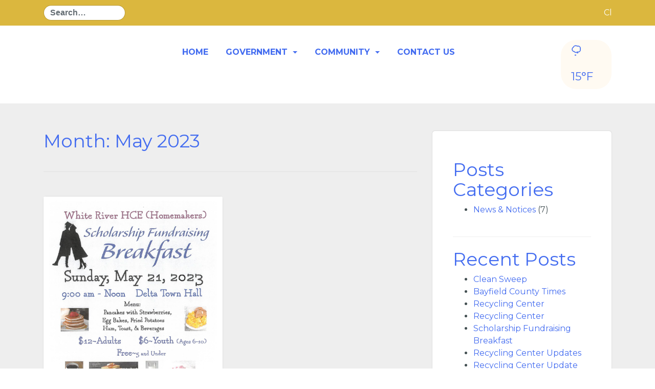

--- FILE ---
content_type: text/html; charset=UTF-8
request_url: https://townofdelta.com/2023/05/
body_size: 14021
content:
<!DOCTYPE html>
<html lang="en-US">
<head>
	<meta charset="UTF-8">
	<meta http-equiv="X-UA-Compatible" content="IE=edge">
	<meta name="viewport" content="width=device-width, initial-scale=1">
	<meta name="mobile-web-app-capable" content="yes">
	<meta name="apple-mobile-web-app-capable" content="yes">
	<meta name="apple-mobile-web-app-title"
	      content="Town of Delta - Bayfield County, Wisconsin">
	<link rel="profile" href="https://gmpg.org/xfn/11">
	<link rel="pingback" href="https://townofdelta.com/xmlrpc.php">
	<title>May 2023 &#8211; Town of Delta</title>
<link data-rocket-preload as="style" href="https://fonts.googleapis.com/css?family=Satisfy&#038;display=swap" rel="preload">
<link href="https://fonts.googleapis.com/css?family=Satisfy&#038;display=swap" media="print" onload="this.media=&#039;all&#039;" rel="stylesheet">
<noscript data-wpr-hosted-gf-parameters=""><link rel="stylesheet" href="https://fonts.googleapis.com/css?family=Satisfy&#038;display=swap"></noscript>
<meta name='robots' content='max-image-preview:large' />
<link rel='dns-prefetch' href='//cdn.jsdelivr.net' />
<link rel='dns-prefetch' href='//cdnjs.cloudflare.com' />
<link rel='dns-prefetch' href='//use.fontawesome.com' />
<link href='https://fonts.gstatic.com' crossorigin rel='preconnect' />
		<!-- This site uses the Google Analytics by ExactMetrics plugin v8.11.0 - Using Analytics tracking - https://www.exactmetrics.com/ -->
							<script src="//www.googletagmanager.com/gtag/js?id=G-P65P5E1CZR"  data-cfasync="false" data-wpfc-render="false" type="text/javascript" async></script>
			<script data-cfasync="false" data-wpfc-render="false" type="text/javascript">
				var em_version = '8.11.0';
				var em_track_user = true;
				var em_no_track_reason = '';
								var ExactMetricsDefaultLocations = {"page_location":"https:\/\/townofdelta.com\/2023\/05\/"};
								if ( typeof ExactMetricsPrivacyGuardFilter === 'function' ) {
					var ExactMetricsLocations = (typeof ExactMetricsExcludeQuery === 'object') ? ExactMetricsPrivacyGuardFilter( ExactMetricsExcludeQuery ) : ExactMetricsPrivacyGuardFilter( ExactMetricsDefaultLocations );
				} else {
					var ExactMetricsLocations = (typeof ExactMetricsExcludeQuery === 'object') ? ExactMetricsExcludeQuery : ExactMetricsDefaultLocations;
				}

								var disableStrs = [
										'ga-disable-G-P65P5E1CZR',
									];

				/* Function to detect opted out users */
				function __gtagTrackerIsOptedOut() {
					for (var index = 0; index < disableStrs.length; index++) {
						if (document.cookie.indexOf(disableStrs[index] + '=true') > -1) {
							return true;
						}
					}

					return false;
				}

				/* Disable tracking if the opt-out cookie exists. */
				if (__gtagTrackerIsOptedOut()) {
					for (var index = 0; index < disableStrs.length; index++) {
						window[disableStrs[index]] = true;
					}
				}

				/* Opt-out function */
				function __gtagTrackerOptout() {
					for (var index = 0; index < disableStrs.length; index++) {
						document.cookie = disableStrs[index] + '=true; expires=Thu, 31 Dec 2099 23:59:59 UTC; path=/';
						window[disableStrs[index]] = true;
					}
				}

				if ('undefined' === typeof gaOptout) {
					function gaOptout() {
						__gtagTrackerOptout();
					}
				}
								window.dataLayer = window.dataLayer || [];

				window.ExactMetricsDualTracker = {
					helpers: {},
					trackers: {},
				};
				if (em_track_user) {
					function __gtagDataLayer() {
						dataLayer.push(arguments);
					}

					function __gtagTracker(type, name, parameters) {
						if (!parameters) {
							parameters = {};
						}

						if (parameters.send_to) {
							__gtagDataLayer.apply(null, arguments);
							return;
						}

						if (type === 'event') {
														parameters.send_to = exactmetrics_frontend.v4_id;
							var hookName = name;
							if (typeof parameters['event_category'] !== 'undefined') {
								hookName = parameters['event_category'] + ':' + name;
							}

							if (typeof ExactMetricsDualTracker.trackers[hookName] !== 'undefined') {
								ExactMetricsDualTracker.trackers[hookName](parameters);
							} else {
								__gtagDataLayer('event', name, parameters);
							}
							
						} else {
							__gtagDataLayer.apply(null, arguments);
						}
					}

					__gtagTracker('js', new Date());
					__gtagTracker('set', {
						'developer_id.dNDMyYj': true,
											});
					if ( ExactMetricsLocations.page_location ) {
						__gtagTracker('set', ExactMetricsLocations);
					}
										__gtagTracker('config', 'G-P65P5E1CZR', {"forceSSL":"true"} );
										window.gtag = __gtagTracker;										(function () {
						/* https://developers.google.com/analytics/devguides/collection/analyticsjs/ */
						/* ga and __gaTracker compatibility shim. */
						var noopfn = function () {
							return null;
						};
						var newtracker = function () {
							return new Tracker();
						};
						var Tracker = function () {
							return null;
						};
						var p = Tracker.prototype;
						p.get = noopfn;
						p.set = noopfn;
						p.send = function () {
							var args = Array.prototype.slice.call(arguments);
							args.unshift('send');
							__gaTracker.apply(null, args);
						};
						var __gaTracker = function () {
							var len = arguments.length;
							if (len === 0) {
								return;
							}
							var f = arguments[len - 1];
							if (typeof f !== 'object' || f === null || typeof f.hitCallback !== 'function') {
								if ('send' === arguments[0]) {
									var hitConverted, hitObject = false, action;
									if ('event' === arguments[1]) {
										if ('undefined' !== typeof arguments[3]) {
											hitObject = {
												'eventAction': arguments[3],
												'eventCategory': arguments[2],
												'eventLabel': arguments[4],
												'value': arguments[5] ? arguments[5] : 1,
											}
										}
									}
									if ('pageview' === arguments[1]) {
										if ('undefined' !== typeof arguments[2]) {
											hitObject = {
												'eventAction': 'page_view',
												'page_path': arguments[2],
											}
										}
									}
									if (typeof arguments[2] === 'object') {
										hitObject = arguments[2];
									}
									if (typeof arguments[5] === 'object') {
										Object.assign(hitObject, arguments[5]);
									}
									if ('undefined' !== typeof arguments[1].hitType) {
										hitObject = arguments[1];
										if ('pageview' === hitObject.hitType) {
											hitObject.eventAction = 'page_view';
										}
									}
									if (hitObject) {
										action = 'timing' === arguments[1].hitType ? 'timing_complete' : hitObject.eventAction;
										hitConverted = mapArgs(hitObject);
										__gtagTracker('event', action, hitConverted);
									}
								}
								return;
							}

							function mapArgs(args) {
								var arg, hit = {};
								var gaMap = {
									'eventCategory': 'event_category',
									'eventAction': 'event_action',
									'eventLabel': 'event_label',
									'eventValue': 'event_value',
									'nonInteraction': 'non_interaction',
									'timingCategory': 'event_category',
									'timingVar': 'name',
									'timingValue': 'value',
									'timingLabel': 'event_label',
									'page': 'page_path',
									'location': 'page_location',
									'title': 'page_title',
									'referrer' : 'page_referrer',
								};
								for (arg in args) {
																		if (!(!args.hasOwnProperty(arg) || !gaMap.hasOwnProperty(arg))) {
										hit[gaMap[arg]] = args[arg];
									} else {
										hit[arg] = args[arg];
									}
								}
								return hit;
							}

							try {
								f.hitCallback();
							} catch (ex) {
							}
						};
						__gaTracker.create = newtracker;
						__gaTracker.getByName = newtracker;
						__gaTracker.getAll = function () {
							return [];
						};
						__gaTracker.remove = noopfn;
						__gaTracker.loaded = true;
						window['__gaTracker'] = __gaTracker;
					})();
									} else {
										console.log("");
					(function () {
						function __gtagTracker() {
							return null;
						}

						window['__gtagTracker'] = __gtagTracker;
						window['gtag'] = __gtagTracker;
					})();
									}
			</script>
							<!-- / Google Analytics by ExactMetrics -->
		<style id='wp-img-auto-sizes-contain-inline-css' type='text/css'>
img:is([sizes=auto i],[sizes^="auto," i]){contain-intrinsic-size:3000px 1500px}
/*# sourceURL=wp-img-auto-sizes-contain-inline-css */
</style>
<link rel='stylesheet' id='tw-alerts-styles-css' href='https://townofdelta.com/wp-content/plugins/tw-alerts/assets/css/tw-alerts-style.css?ver=b6f2f5a1e18120fecfe341a891605fc3' type='text/css' media='all' />
<style id='wp-emoji-styles-inline-css' type='text/css'>

	img.wp-smiley, img.emoji {
		display: inline !important;
		border: none !important;
		box-shadow: none !important;
		height: 1em !important;
		width: 1em !important;
		margin: 0 0.07em !important;
		vertical-align: -0.1em !important;
		background: none !important;
		padding: 0 !important;
	}
/*# sourceURL=wp-emoji-styles-inline-css */
</style>
<link rel='stylesheet' id='wp-block-library-css' href='https://townofdelta.com/wp-includes/css/dist/block-library/style.min.css?ver=b6f2f5a1e18120fecfe341a891605fc3' type='text/css' media='all' />
<style id='global-styles-inline-css' type='text/css'>
:root{--wp--preset--aspect-ratio--square: 1;--wp--preset--aspect-ratio--4-3: 4/3;--wp--preset--aspect-ratio--3-4: 3/4;--wp--preset--aspect-ratio--3-2: 3/2;--wp--preset--aspect-ratio--2-3: 2/3;--wp--preset--aspect-ratio--16-9: 16/9;--wp--preset--aspect-ratio--9-16: 9/16;--wp--preset--color--black: #000000;--wp--preset--color--cyan-bluish-gray: #abb8c3;--wp--preset--color--white: #ffffff;--wp--preset--color--pale-pink: #f78da7;--wp--preset--color--vivid-red: #cf2e2e;--wp--preset--color--luminous-vivid-orange: #ff6900;--wp--preset--color--luminous-vivid-amber: #fcb900;--wp--preset--color--light-green-cyan: #7bdcb5;--wp--preset--color--vivid-green-cyan: #00d084;--wp--preset--color--pale-cyan-blue: #8ed1fc;--wp--preset--color--vivid-cyan-blue: #0693e3;--wp--preset--color--vivid-purple: #9b51e0;--wp--preset--gradient--vivid-cyan-blue-to-vivid-purple: linear-gradient(135deg,rgb(6,147,227) 0%,rgb(155,81,224) 100%);--wp--preset--gradient--light-green-cyan-to-vivid-green-cyan: linear-gradient(135deg,rgb(122,220,180) 0%,rgb(0,208,130) 100%);--wp--preset--gradient--luminous-vivid-amber-to-luminous-vivid-orange: linear-gradient(135deg,rgb(252,185,0) 0%,rgb(255,105,0) 100%);--wp--preset--gradient--luminous-vivid-orange-to-vivid-red: linear-gradient(135deg,rgb(255,105,0) 0%,rgb(207,46,46) 100%);--wp--preset--gradient--very-light-gray-to-cyan-bluish-gray: linear-gradient(135deg,rgb(238,238,238) 0%,rgb(169,184,195) 100%);--wp--preset--gradient--cool-to-warm-spectrum: linear-gradient(135deg,rgb(74,234,220) 0%,rgb(151,120,209) 20%,rgb(207,42,186) 40%,rgb(238,44,130) 60%,rgb(251,105,98) 80%,rgb(254,248,76) 100%);--wp--preset--gradient--blush-light-purple: linear-gradient(135deg,rgb(255,206,236) 0%,rgb(152,150,240) 100%);--wp--preset--gradient--blush-bordeaux: linear-gradient(135deg,rgb(254,205,165) 0%,rgb(254,45,45) 50%,rgb(107,0,62) 100%);--wp--preset--gradient--luminous-dusk: linear-gradient(135deg,rgb(255,203,112) 0%,rgb(199,81,192) 50%,rgb(65,88,208) 100%);--wp--preset--gradient--pale-ocean: linear-gradient(135deg,rgb(255,245,203) 0%,rgb(182,227,212) 50%,rgb(51,167,181) 100%);--wp--preset--gradient--electric-grass: linear-gradient(135deg,rgb(202,248,128) 0%,rgb(113,206,126) 100%);--wp--preset--gradient--midnight: linear-gradient(135deg,rgb(2,3,129) 0%,rgb(40,116,252) 100%);--wp--preset--font-size--small: 13px;--wp--preset--font-size--medium: 20px;--wp--preset--font-size--large: 36px;--wp--preset--font-size--x-large: 42px;--wp--preset--spacing--20: 0.44rem;--wp--preset--spacing--30: 0.67rem;--wp--preset--spacing--40: 1rem;--wp--preset--spacing--50: 1.5rem;--wp--preset--spacing--60: 2.25rem;--wp--preset--spacing--70: 3.38rem;--wp--preset--spacing--80: 5.06rem;--wp--preset--shadow--natural: 6px 6px 9px rgba(0, 0, 0, 0.2);--wp--preset--shadow--deep: 12px 12px 50px rgba(0, 0, 0, 0.4);--wp--preset--shadow--sharp: 6px 6px 0px rgba(0, 0, 0, 0.2);--wp--preset--shadow--outlined: 6px 6px 0px -3px rgb(255, 255, 255), 6px 6px rgb(0, 0, 0);--wp--preset--shadow--crisp: 6px 6px 0px rgb(0, 0, 0);}:where(.is-layout-flex){gap: 0.5em;}:where(.is-layout-grid){gap: 0.5em;}body .is-layout-flex{display: flex;}.is-layout-flex{flex-wrap: wrap;align-items: center;}.is-layout-flex > :is(*, div){margin: 0;}body .is-layout-grid{display: grid;}.is-layout-grid > :is(*, div){margin: 0;}:where(.wp-block-columns.is-layout-flex){gap: 2em;}:where(.wp-block-columns.is-layout-grid){gap: 2em;}:where(.wp-block-post-template.is-layout-flex){gap: 1.25em;}:where(.wp-block-post-template.is-layout-grid){gap: 1.25em;}.has-black-color{color: var(--wp--preset--color--black) !important;}.has-cyan-bluish-gray-color{color: var(--wp--preset--color--cyan-bluish-gray) !important;}.has-white-color{color: var(--wp--preset--color--white) !important;}.has-pale-pink-color{color: var(--wp--preset--color--pale-pink) !important;}.has-vivid-red-color{color: var(--wp--preset--color--vivid-red) !important;}.has-luminous-vivid-orange-color{color: var(--wp--preset--color--luminous-vivid-orange) !important;}.has-luminous-vivid-amber-color{color: var(--wp--preset--color--luminous-vivid-amber) !important;}.has-light-green-cyan-color{color: var(--wp--preset--color--light-green-cyan) !important;}.has-vivid-green-cyan-color{color: var(--wp--preset--color--vivid-green-cyan) !important;}.has-pale-cyan-blue-color{color: var(--wp--preset--color--pale-cyan-blue) !important;}.has-vivid-cyan-blue-color{color: var(--wp--preset--color--vivid-cyan-blue) !important;}.has-vivid-purple-color{color: var(--wp--preset--color--vivid-purple) !important;}.has-black-background-color{background-color: var(--wp--preset--color--black) !important;}.has-cyan-bluish-gray-background-color{background-color: var(--wp--preset--color--cyan-bluish-gray) !important;}.has-white-background-color{background-color: var(--wp--preset--color--white) !important;}.has-pale-pink-background-color{background-color: var(--wp--preset--color--pale-pink) !important;}.has-vivid-red-background-color{background-color: var(--wp--preset--color--vivid-red) !important;}.has-luminous-vivid-orange-background-color{background-color: var(--wp--preset--color--luminous-vivid-orange) !important;}.has-luminous-vivid-amber-background-color{background-color: var(--wp--preset--color--luminous-vivid-amber) !important;}.has-light-green-cyan-background-color{background-color: var(--wp--preset--color--light-green-cyan) !important;}.has-vivid-green-cyan-background-color{background-color: var(--wp--preset--color--vivid-green-cyan) !important;}.has-pale-cyan-blue-background-color{background-color: var(--wp--preset--color--pale-cyan-blue) !important;}.has-vivid-cyan-blue-background-color{background-color: var(--wp--preset--color--vivid-cyan-blue) !important;}.has-vivid-purple-background-color{background-color: var(--wp--preset--color--vivid-purple) !important;}.has-black-border-color{border-color: var(--wp--preset--color--black) !important;}.has-cyan-bluish-gray-border-color{border-color: var(--wp--preset--color--cyan-bluish-gray) !important;}.has-white-border-color{border-color: var(--wp--preset--color--white) !important;}.has-pale-pink-border-color{border-color: var(--wp--preset--color--pale-pink) !important;}.has-vivid-red-border-color{border-color: var(--wp--preset--color--vivid-red) !important;}.has-luminous-vivid-orange-border-color{border-color: var(--wp--preset--color--luminous-vivid-orange) !important;}.has-luminous-vivid-amber-border-color{border-color: var(--wp--preset--color--luminous-vivid-amber) !important;}.has-light-green-cyan-border-color{border-color: var(--wp--preset--color--light-green-cyan) !important;}.has-vivid-green-cyan-border-color{border-color: var(--wp--preset--color--vivid-green-cyan) !important;}.has-pale-cyan-blue-border-color{border-color: var(--wp--preset--color--pale-cyan-blue) !important;}.has-vivid-cyan-blue-border-color{border-color: var(--wp--preset--color--vivid-cyan-blue) !important;}.has-vivid-purple-border-color{border-color: var(--wp--preset--color--vivid-purple) !important;}.has-vivid-cyan-blue-to-vivid-purple-gradient-background{background: var(--wp--preset--gradient--vivid-cyan-blue-to-vivid-purple) !important;}.has-light-green-cyan-to-vivid-green-cyan-gradient-background{background: var(--wp--preset--gradient--light-green-cyan-to-vivid-green-cyan) !important;}.has-luminous-vivid-amber-to-luminous-vivid-orange-gradient-background{background: var(--wp--preset--gradient--luminous-vivid-amber-to-luminous-vivid-orange) !important;}.has-luminous-vivid-orange-to-vivid-red-gradient-background{background: var(--wp--preset--gradient--luminous-vivid-orange-to-vivid-red) !important;}.has-very-light-gray-to-cyan-bluish-gray-gradient-background{background: var(--wp--preset--gradient--very-light-gray-to-cyan-bluish-gray) !important;}.has-cool-to-warm-spectrum-gradient-background{background: var(--wp--preset--gradient--cool-to-warm-spectrum) !important;}.has-blush-light-purple-gradient-background{background: var(--wp--preset--gradient--blush-light-purple) !important;}.has-blush-bordeaux-gradient-background{background: var(--wp--preset--gradient--blush-bordeaux) !important;}.has-luminous-dusk-gradient-background{background: var(--wp--preset--gradient--luminous-dusk) !important;}.has-pale-ocean-gradient-background{background: var(--wp--preset--gradient--pale-ocean) !important;}.has-electric-grass-gradient-background{background: var(--wp--preset--gradient--electric-grass) !important;}.has-midnight-gradient-background{background: var(--wp--preset--gradient--midnight) !important;}.has-small-font-size{font-size: var(--wp--preset--font-size--small) !important;}.has-medium-font-size{font-size: var(--wp--preset--font-size--medium) !important;}.has-large-font-size{font-size: var(--wp--preset--font-size--large) !important;}.has-x-large-font-size{font-size: var(--wp--preset--font-size--x-large) !important;}
/*# sourceURL=global-styles-inline-css */
</style>

<style id='classic-theme-styles-inline-css' type='text/css'>
/*! This file is auto-generated */
.wp-block-button__link{color:#fff;background-color:#32373c;border-radius:9999px;box-shadow:none;text-decoration:none;padding:calc(.667em + 2px) calc(1.333em + 2px);font-size:1.125em}.wp-block-file__button{background:#32373c;color:#fff;text-decoration:none}
/*# sourceURL=/wp-includes/css/classic-themes.min.css */
</style>
<link rel='stylesheet' id='heygov-site-css' href='https://townofdelta.com/wp-content/plugins/heygov/assets/css/heygov-site.css?ver=1.7.1' type='text/css' media='all' />
<link rel='stylesheet' id='twd-subscriber-notification-css' href='https://townofdelta.com/wp-content/plugins/tw-subscriber-notifications/assets/css/twd-subscriber-notification.css?ver=b6f2f5a1e18120fecfe341a891605fc3' type='text/css' media='all' />
<link rel='stylesheet' id='meeting-site-css-css' href='https://townofdelta.com/wp-content/plugins/twd-meeting-repository/assets/css/twd-meeting-style.css?ver=2.0.1' type='text/css' media='all' />
<link rel='stylesheet' id='datetime-css-css' href='https://townofdelta.com/wp-content/plugins/twd-meeting-repository/assets/vendor/accdc/calendar-styles.css?ver=2.0.1' type='text/css' media='all' />
<link rel='stylesheet' id='understrap-styles-css' href='https://townofdelta.com/wp-content/themes/twt2019/css/theme.min.css?ver=1.1.8' type='text/css' media='all' />
<link rel='stylesheet' id='owl-carousel-styles-css' href='https://cdnjs.cloudflare.com/ajax/libs/OwlCarousel2/2.3.4/assets/owl.carousel.min.css?ver=b6f2f5a1e18120fecfe341a891605fc3' type='text/css' media='all' />
<link rel='stylesheet' id='bfa-font-awesome-css' href='https://use.fontawesome.com/releases/v5.15.4/css/all.css?ver=2.0.3' type='text/css' media='all' />
<link rel='stylesheet' id='bfa-font-awesome-v4-shim-css' href='https://use.fontawesome.com/releases/v5.15.4/css/v4-shims.css?ver=2.0.3' type='text/css' media='all' />
<style id='bfa-font-awesome-v4-shim-inline-css' type='text/css'>

			@font-face {
				font-family: 'FontAwesome';
				src: url('https://use.fontawesome.com/releases/v5.15.4/webfonts/fa-brands-400.eot'),
				url('https://use.fontawesome.com/releases/v5.15.4/webfonts/fa-brands-400.eot?#iefix') format('embedded-opentype'),
				url('https://use.fontawesome.com/releases/v5.15.4/webfonts/fa-brands-400.woff2') format('woff2'),
				url('https://use.fontawesome.com/releases/v5.15.4/webfonts/fa-brands-400.woff') format('woff'),
				url('https://use.fontawesome.com/releases/v5.15.4/webfonts/fa-brands-400.ttf') format('truetype'),
				url('https://use.fontawesome.com/releases/v5.15.4/webfonts/fa-brands-400.svg#fontawesome') format('svg');
			}

			@font-face {
				font-family: 'FontAwesome';
				src: url('https://use.fontawesome.com/releases/v5.15.4/webfonts/fa-solid-900.eot'),
				url('https://use.fontawesome.com/releases/v5.15.4/webfonts/fa-solid-900.eot?#iefix') format('embedded-opentype'),
				url('https://use.fontawesome.com/releases/v5.15.4/webfonts/fa-solid-900.woff2') format('woff2'),
				url('https://use.fontawesome.com/releases/v5.15.4/webfonts/fa-solid-900.woff') format('woff'),
				url('https://use.fontawesome.com/releases/v5.15.4/webfonts/fa-solid-900.ttf') format('truetype'),
				url('https://use.fontawesome.com/releases/v5.15.4/webfonts/fa-solid-900.svg#fontawesome') format('svg');
			}

			@font-face {
				font-family: 'FontAwesome';
				src: url('https://use.fontawesome.com/releases/v5.15.4/webfonts/fa-regular-400.eot'),
				url('https://use.fontawesome.com/releases/v5.15.4/webfonts/fa-regular-400.eot?#iefix') format('embedded-opentype'),
				url('https://use.fontawesome.com/releases/v5.15.4/webfonts/fa-regular-400.woff2') format('woff2'),
				url('https://use.fontawesome.com/releases/v5.15.4/webfonts/fa-regular-400.woff') format('woff'),
				url('https://use.fontawesome.com/releases/v5.15.4/webfonts/fa-regular-400.ttf') format('truetype'),
				url('https://use.fontawesome.com/releases/v5.15.4/webfonts/fa-regular-400.svg#fontawesome') format('svg');
				unicode-range: U+F004-F005,U+F007,U+F017,U+F022,U+F024,U+F02E,U+F03E,U+F044,U+F057-F059,U+F06E,U+F070,U+F075,U+F07B-F07C,U+F080,U+F086,U+F089,U+F094,U+F09D,U+F0A0,U+F0A4-F0A7,U+F0C5,U+F0C7-F0C8,U+F0E0,U+F0EB,U+F0F3,U+F0F8,U+F0FE,U+F111,U+F118-F11A,U+F11C,U+F133,U+F144,U+F146,U+F14A,U+F14D-F14E,U+F150-F152,U+F15B-F15C,U+F164-F165,U+F185-F186,U+F191-F192,U+F1AD,U+F1C1-F1C9,U+F1CD,U+F1D8,U+F1E3,U+F1EA,U+F1F6,U+F1F9,U+F20A,U+F247-F249,U+F24D,U+F254-F25B,U+F25D,U+F267,U+F271-F274,U+F279,U+F28B,U+F28D,U+F2B5-F2B6,U+F2B9,U+F2BB,U+F2BD,U+F2C1-F2C2,U+F2D0,U+F2D2,U+F2DC,U+F2ED,U+F328,U+F358-F35B,U+F3A5,U+F3D1,U+F410,U+F4AD;
			}
		
/*# sourceURL=bfa-font-awesome-v4-shim-inline-css */
</style>
<script type="text/javascript" src="https://townofdelta.com/wp-includes/js/jquery/jquery.min.js?ver=3.7.1" id="jquery-core-js"></script>
<script type="text/javascript" src="https://townofdelta.com/wp-includes/js/jquery/jquery-migrate.min.js?ver=3.4.1" id="jquery-migrate-js"></script>
<script type="text/javascript" src="https://townofdelta.com/wp-content/plugins/tw-alerts/assets/js/tw-alerts-left-js.js?ver=b6f2f5a1e18120fecfe341a891605fc3" id="tw-alerts-left-js-js"></script>
<script type="text/javascript" src="https://townofdelta.com/wp-content/plugins/google-analytics-dashboard-for-wp/assets/js/frontend-gtag.min.js?ver=8.11.0" id="exactmetrics-frontend-script-js" async="async" data-wp-strategy="async"></script>
<script data-cfasync="false" data-wpfc-render="false" type="text/javascript" id='exactmetrics-frontend-script-js-extra'>/* <![CDATA[ */
var exactmetrics_frontend = {"js_events_tracking":"true","download_extensions":"zip,mp3,mpeg,pdf,docx,pptx,xlsx,rar","inbound_paths":"[{\"path\":\"\\\/go\\\/\",\"label\":\"affiliate\"},{\"path\":\"\\\/recommend\\\/\",\"label\":\"affiliate\"}]","home_url":"https:\/\/townofdelta.com","hash_tracking":"false","v4_id":"G-P65P5E1CZR"};/* ]]> */
</script>
<script type="text/javascript" id="vuejs-js-extra">
/* <![CDATA[ */
var TwMeetingRepo = {"apiUrl":"https://townofdelta.com/wp-json/","twRepoVisibleFields":{"meeting_date":1,"agenda":1,"agenda_packet":1,"meeting_minutes":1,"audio":0,"video":0,"additional_documents":1,"notes":1},"perPage":"10"};
//# sourceURL=vuejs-js-extra
/* ]]> */
</script>
<script type="text/javascript" src="https://cdn.jsdelivr.net/npm/vue@2.5.22/dist/vue.min.js?ver=2.5.22" id="vuejs-js"></script>
<script type="text/javascript" src="https://townofdelta.com/wp-content/plugins/twd-meeting-repository/assets/vendor/accdc/Acc.DC.API.js?ver=2.0.1" id="datetimejs-js"></script>
<script type="text/javascript" src="https://townofdelta.com/wp-content/plugins/twd-meeting-repository/assets/vendor/accdc/calendar_generator.js?ver=2.0.1" id="datetime-calendar-js-js"></script>
<script type="text/javascript" src="https://townofdelta.com/wp-content/plugins/twd-meeting-repository/assets/js/jquery.mask.min.js?ver=2.0.1" id="jquery-mask-js-js"></script>
<link rel="https://api.w.org/" href="https://townofdelta.com/wp-json/" />
	<style id="tw-custom-css" type="text/css">
	@media screen and (min-width: 992px) {
	  html {
	    font-size: 16px;
	  }
	  body {
	    color: #455154;
	    	  }
		h2 {
	     font-size: 36px;
	  }
		h3, .homepage-events h3, .homepage-subscribe h3, .homepage-posts h3, .homepage-content h3, .footer-main h3 {
	     font-size: 36px;
	  }
	}

	@media screen and (max-width: 991px) {
	  html {
	    font-size: 16px;
	  }
	  body {
	    color: #455154;
	    	  }
		h2 {
	     font-size: 36px;
	  }
		h3, .homepage-events h3, .homepage-subscribe h3, .homepage-posts h3, .homepage-content h3, .footer-main h3 {
	     font-size: 36px;
	  }
	}

	@media screen and (max-width: 767px) {
	  html {
	    font-size: 16px;
	  }
	  body {
	    color: #455154;
	    	  }
		h2 {
	    font-size: 36px;
	  }
	  h3, .homepage-events h3, .homepage-subscribe h3, .homepage-posts h3, .homepage-content h3, .footer-main h3 {
	    font-size: 36px;
	  }
	}
  .homepage-intro {
    background-attachment: fixed;
		background-position-x: center;
		background-position-y: bottom;
  }

		.homepage-menu {
		background-color: rgba(0,0,0,0);
					background: -moz-linear-gradient(top, rgba(0,0,0,0), #222222);
			background: -webkit-linear-gradient(top, rgba(0,0,0,0), #222222);
			background: linear-gradient(to bottom, rgba(0,0,0,0), #222222);
			filter: progid:DXImageTransform.Microsoft.gradient( startColorstr='rgba(0,0,0,0)', endColorstr='#222222',GradientType=0 );
			}

      .homepage-intro {
      background-image: url(https://townofdelta.com/wp-content/uploads/2019/03/chequamegon-forest-delta.jpg);
    }
  
  .header-main, .homepage-intro {
    background-color: #dbb73e;
  }
	.homepage-posts .article-thumbnail, .homepage-events .article-thumbnail{
		background-color: #dbb73e;
	}
	.tw_alerts_header{
		background-color: #dbb73e;
	}
	.static-menu-btn i{
		color: #dbb73e;
	}

  .header-main:before, .homepage-intro:before {
    opacity: 0;
  }

	@media (min-width:768px) {
	  .header-main .navbar-nav .nav-link {
	    font-size: 1rem;
	  }
	}

  h1, h2, h3, h4, h5, h6,
  th, dt, strong, a {
    color: #436cf0;
  }
  a:hover, .homepage-events .events-calendar .event-item .entry-meta {
    color: #436cf0;
  }
	.homepage-side-menu li a i, .back-to-top i{
		background: #fffaf2;;
		color: #436cf0;
	}
	.homepage-events .events-calendar .events-table td.current-day{
		background: #436cf0;
	}
	.owl-dots .active{
		background: #436cf0 !important;
	}

  .header-main .menu-show,
  .header-main .logo .navbar-brand,
  .header-main .navbar-nav .nav-link,
  .homepage-intro .city-badge .navbar-brand,
  .homepage-intro .homepage-widgets .widget,
  .homepage-intro .homepage-widgets .widget .widget-title,
  .homepage-intro .homepage-widgets .widget_tw-weather .nav .nav-link,
  .homepage-intro .homepage-widgets .widget_tw-weather .today {
    color: blank;
  }

  .header-main .header-widgets .widget_search input {
    background: #fffaf2;
		border-color: #fffaf2;
  }

	.header-main .header-widgets .widget_search input::placeholder {
  	color: #436cf0 !important;
  	opacity: 1; /* Firefox */
	}
  .header-main .header-widgets .widget,
  .header-main .header-widgets .widget_search input:focus {
    background-color: #fffaf2;
		border-color: #fffaf2;
  }

	.header-static-color .logo .navbar-brand, .header-static-color .navbar-nav .nav-link:focus, .navbar-nav .menu-hide .nav-link:focus, .header-static-color .navbar-nav .nav-link{
		color: #436cf0;
	}

	.header-static-color{
		background: #fff;
		background-color: #ffffff;
	}

  .btn-primary {
    border-color: #436cf0;
  }
  .homepage-posts .posts-navigation li.active, .btn-primary {
    background-color: #436cf0;
  }
  </style>

  
	<link rel="icon" href="https://townofdelta.com/wp-content/uploads/2019/03/town-of-delta-blue-150x150.png" sizes="32x32" />
<link rel="icon" href="https://townofdelta.com/wp-content/uploads/2019/03/town-of-delta-blue.png" sizes="192x192" />
<link rel="apple-touch-icon" href="https://townofdelta.com/wp-content/uploads/2019/03/town-of-delta-blue.png" />
<meta name="msapplication-TileImage" content="https://townofdelta.com/wp-content/uploads/2019/03/town-of-delta-blue.png" />
<style id="kirki-inline-styles">.header-main .dropdown-menu .nav-link{color:#ffffff !important;}.header-main .dropdown-menu{background:#dbb73e;}.header-main .dropdown-submenu .dropdown-menu{background:#dbb73e !important;}#homepage-nav .menu-item{color:#faf9f9;}#homepage-nav .menu-item a{color:#faf9f9;}.homepage-posts{background-color:#ffffff;}.homepage-post-items article .entry-wrap{background-color:#eeeeee;}.homepage-events .event-item .event-item-card{background-color:#eeeeee;}.homepage-post-items article{background-color:#eeeeee;}.homepage-events article{background-color:#eeeeee;}.homepage-posts h3{color:#436cf0;}.homepage-events{background-color:#ffffff;}.homepage-events .events-calendar{background-color:#ffffff;}.homepage-events h3{color:#436cf0;}.homepage-content{background:#fffaf2;}.homepage-content h2{color:#436cf0;}.homepage-content h3{color:#436cf0;}.homepage-content h4{color:#436cf0;}.footer-main{background:#fffaf2;}.footer-main h3{color:#436cf0;}.footer-main{color:#455154;}.homepage-subscribe{background:#fffaf2;}.homepage-subscribe h3{color:#436cf0;}.homepage-subscribe .social-icons li a{color:#436cf0;}.homepage-subscribe .subscribe-button{background:#436cf0;}</style>			
		<style>
			.homepage-events h3, .homepage-subscribe h3, .homepage-posts h3, .homepage-content h3{
				font-family: "Satisfy", sans-serifs;
			}
			.homepage-intro .city-badge .navbar-brand, a.navbar-brand.custom-logo-link{
				font-family: "Satisfy", sans-serifs;
			}
			.footer-main h3{
				font-family: "Satisfy", sans-serifs;
				margin-bottom:30px;
			}
		</style>
				<style>
		.homepage-side-menu, .back-to-top{right: 14px;}
		</style>
					<style>
			.hide-logo .header-main .logo{
				opacity: 1;
				margin-left: initial;
			}
			.wrapper {
			    padding-top: 30px;
					background:#eee;
			}
		</style>
	<meta name="generator" content="WP Rocket 3.20.2" data-wpr-features="wpr_desktop" /></head>

<body class="archive date wp-custom-logo wp-theme-twt2019  menu-position-top fl-builder-2-9-4-2 fl-no-js hfeed">

			<div data-rocket-location-hash="1cfed278b3907d3d41b465f9990f76a3" class="tw_alerts_header">
			<div data-rocket-location-hash="6005da2017e5fd3302f88d75d9af55c2" class="container">
				<div data-rocket-location-hash="8cf8b233c168af269a213b6e05d249f9" class="row">
											<div class="header-widgets  col-lg-2 col-md-3 col-sm-4 col-5">
							<div id="search-7" class="widget widget_search"><form method="get" id="searchform" action="https://townofdelta.com/" role="search">
	<label class="assistive-text sr-only" for="s">Search</label>
	<div class="input-group">
		<input class="field form-control" id="s" name="s" type="search" placeholder="Search&hellip;">
		<span class="input-group-btn">
			<input class="submit btn btn-primary" id="searchsubmit" type="submit" value="Search">
	</span>
	</div>
</form>
</div>						</div>
					
					<div class="col-lg-10 col-md-12">
						<div class="scroll-lefts">
							
		          																	<p class="marquee">Clean Sweep: Please see the link below for the upcoming Clean Sweep events in our area&nbsp;
&nbsp;
Clean Sweep  </p>

															
							
						</div>
					</div>

									</div>
			</div>
		</div>
		<header data-rocket-location-hash="0bd3369ff6622290523198ef52ab63f9" class="header-main header-solid-color header-static-color">

    <div data-rocket-location-hash="0841f15ebf099eeaba6f2c7f735d0671" class="container">

      <div data-rocket-location-hash="c56dfb6916b8ccbe9d6e3bef04fc5d36" class="header-container">

        <div class="logo">
                      <a href="https://townofdelta.com/" class="navbar-brand custom-logo-link" rel="home"><img width="512" height="512" src="https://townofdelta.com/wp-content/uploads/2019/03/town-of-delta.png" class="img-responsive" alt="Town of Delta" decoding="async" fetchpriority="high" srcset="https://townofdelta.com/wp-content/uploads/2019/03/town-of-delta.png 512w, https://townofdelta.com/wp-content/uploads/2019/03/town-of-delta-150x150.png 150w, https://townofdelta.com/wp-content/uploads/2019/03/town-of-delta-300x300.png 300w" sizes="(max-width: 512px) 100vw, 512px" /></a>                  </div>

        <div id="exCollapsingNavbar" class="navbar-toggleable-md exCollapsingNavbar"><ul id="main-menu" class="nav navbar-nav clearfix"><li id="menu-item-42" class="menu-item menu-item-type-post_type menu-item-object-page menu-item-home nav-item menu-item-42"><a title="Home" href="https://townofdelta.com/" class="nav-link">Home</a></li>
<li id="menu-item-930" class="menu-item menu-item-type-post_type menu-item-object-page menu-item-has-children nav-item menu-item-930 dropdown"><a title="Government" href="#" data-toggle="dropdown" class="nav-link dropdown-toggle">Government <span class="caret"></span></a>
<ul class=" dropdown-menu" role="menu">
	<li id="menu-item-7856" class="menu-item menu-item-type-post_type menu-item-object-page nav-item menu-item-7856"><a title="Agendas &#038; Minutes" href="https://townofdelta.com/agendas-minutes/" class="nav-link">Agendas &#038; Minutes</a></li>
	<li id="menu-item-9391" class="menu-item menu-item-type-post_type menu-item-object-page nav-item menu-item-9391"><a title="Budget" href="https://townofdelta.com/budget/" class="nav-link">Budget</a></li>
	<li id="menu-item-7857" class="menu-item menu-item-type-post_type menu-item-object-page nav-item menu-item-7857"><a title="Calendar" href="https://townofdelta.com/calendar/" class="nav-link">Calendar</a></li>
	<li id="menu-item-9383" class="menu-item menu-item-type-post_type menu-item-object-page nav-item menu-item-9383"><a title="Comprehensive Plan" href="https://townofdelta.com/comprehensive-plan/" class="nav-link">Comprehensive Plan</a></li>
	<li id="menu-item-7858" class="menu-item menu-item-type-post_type menu-item-object-page nav-item menu-item-7858"><a title="Election Information" href="https://townofdelta.com/election-information/" class="nav-link">Election Information</a></li>
	<li id="menu-item-917" class="menu-item menu-item-type-post_type menu-item-object-page current_page_parent nav-item menu-item-917"><a title="News &#038; Notices" href="https://townofdelta.com/news-and-notices/" class="nav-link">News &#038; Notices</a></li>
	<li id="menu-item-7860" class="menu-item menu-item-type-post_type menu-item-object-page nav-item menu-item-7860"><a title="Ordinances &#038; Resolutions" href="https://townofdelta.com/ordinances-resolutions/" class="nav-link">Ordinances &#038; Resolutions</a></li>
	<li id="menu-item-9385" class="menu-item menu-item-type-post_type menu-item-object-page nav-item menu-item-9385"><a title="Plan Commission" href="https://townofdelta.com/plan-commission/" class="nav-link">Plan Commission</a></li>
	<li id="menu-item-9386" class="menu-item menu-item-type-post_type menu-item-object-page nav-item menu-item-9386"><a title="Police" href="https://townofdelta.com/police-fire-ambulance/" class="nav-link">Police</a></li>
	<li id="menu-item-9388" class="menu-item menu-item-type-post_type menu-item-object-page nav-item menu-item-9388"><a title="Town Board" href="https://townofdelta.com/town-board/" class="nav-link">Town Board</a></li>
	<li id="menu-item-9389" class="menu-item menu-item-type-post_type menu-item-object-page nav-item menu-item-9389"><a title="Town Contacts" href="https://townofdelta.com/town-contacts/" class="nav-link">Town Contacts</a></li>
</ul>
</li>
<li id="menu-item-7862" class="menu-item menu-item-type-post_type menu-item-object-page menu-item-has-children nav-item menu-item-7862 dropdown"><a title="Community" href="#" data-toggle="dropdown" class="nav-link dropdown-toggle">Community <span class="caret"></span></a>
<ul class=" dropdown-menu" role="menu">
	<li id="menu-item-9384" class="menu-item menu-item-type-post_type menu-item-object-page nav-item menu-item-9384"><a title="Delta Area Photos" href="https://townofdelta.com/delta-area-photos/" class="nav-link">Delta Area Photos</a></li>
	<li id="menu-item-7861" class="menu-item menu-item-type-post_type menu-item-object-page nav-item menu-item-7861"><a title="Forms &#038; Permits" href="https://townofdelta.com/forms-permits/" class="nav-link">Forms &#038; Permits</a></li>
	<li id="menu-item-7859" class="menu-item menu-item-type-post_type menu-item-object-page nav-item menu-item-7859"><a title="Frequently Asked Questions" href="https://townofdelta.com/frequently-asked-questions/" class="nav-link">Frequently Asked Questions</a></li>
	<li id="menu-item-7864" class="menu-item menu-item-type-post_type menu-item-object-page nav-item menu-item-7864"><a title="Links" href="https://townofdelta.com/links/" class="nav-link">Links</a></li>
	<li id="menu-item-9387" class="menu-item menu-item-type-post_type menu-item-object-page nav-item menu-item-9387"><a title="Recycling Center" href="https://townofdelta.com/recycling-center/" class="nav-link">Recycling Center</a></li>
	<li id="menu-item-7865" class="menu-item menu-item-type-post_type menu-item-object-page nav-item menu-item-7865"><a title="Subscribe to Updates" href="https://townofdelta.com/subscribe-to-updates/" class="nav-link">Subscribe to Updates</a></li>
	<li id="menu-item-9390" class="menu-item menu-item-type-post_type menu-item-object-page nav-item menu-item-9390"><a title="Town Hall" href="https://townofdelta.com/town-hall/" class="nav-link">Town Hall</a></li>
</ul>
</li>
<li id="menu-item-37" class="menu-item menu-item-type-post_type menu-item-object-page nav-item menu-item-37"><a title="Contact Us" href="https://townofdelta.com/contact-us/" class="nav-link">Contact Us</a></li>
</ul></div>
                  <div class="header-widgets hidden-lg-down">
            <div id="tw-weather-3" class="widget widget_tw-weather"><h3 class="widget-title">Town of Delta Weather</h3>
      <!-- Nav tabs -->
      <ul class="nav nav-tabs d-none" role="tablist">
        <li class="nav-item">
          <a class="nav-link active" data-toggle="tab" href="#today-696b947234e69" role="tab">Today</a>
        </li>
        <li class="nav-item">
          <a class="nav-link" data-toggle="tab" href="#week-696b947234e69" role="tab">Week</a>
        </li>
                  <li class="nav-item">
            <a class="nav-link" href="https://townofdelta.com/weather-in-your-area/">Detailed</a>
          </li>
              </ul>

      <!-- Tab panes -->
      <div class="tab-content">
        <div class="tab-pane active show" id="today-696b947234e69" role="tabpanel" aria-expanded="true">
          <a href="https://townofdelta.com/weather-in-your-area/" class="today" title="Light Snow Likely">              <canvas width="10" height="10" class="icon-weather" data-icon="snow"></canvas>
              15°F
              </a>        </div>
        <div class="tab-pane" id="week-696b947234e69" role="tabpanel" aria-expanded="false">
          <ul class="week">
                          <li>
                                  Today
                
                <canvas class="icon-weather" data-icon="snow"></canvas>
                18°F
              </li>
                          <li>
                                  Sun                
                <canvas class="icon-weather" data-icon="snow"></canvas>
                10°F
              </li>
                          <li>
                                  Mon                
                <canvas class="icon-weather" data-icon="snow"></canvas>
                -0°F
              </li>
                          <li>
                                  Tue                
                <canvas class="icon-weather" data-icon="https://api.weather.gov/icons/land/night/cold?size=medium"></canvas>
                9°F
              </li>
                          <li>
                                  Wed                
                <canvas class="icon-weather" data-icon="snow"></canvas>
                10°F
              </li>
                          <li>
                                  Thu                
                <canvas class="icon-weather" data-icon="https://api.weather.gov/icons/land/night/cold?size=medium"></canvas>
                7°F
              </li>
                          <li>
                                  Fri                
                <canvas class="icon-weather" data-icon="https://api.weather.gov/icons/land/night/cold?size=medium"></canvas>
                7°F
              </li>
                      </ul>
        </div>
      </div>

      <script>
        jQuery(function($) {

          $('.widget_tw-weather:not(.has-skycons), .tw-weather-table:not(.has-skycons)').each(function() {
            $(this).addClass('has-skycons');
            var skycons;

            $(this).find('.icon-weather').each(function() {
              var icon = $(this),
                parent = icon.parent(),
                fontSize = parent.css('font-size');

              if (!skycons) {
                skycons = new Skycons({
                  color: parent.css('color')
                });
              }

              icon.attr('width', fontSize).attr('height', fontSize);
              skycons.add(icon[0], icon.data('icon'));
            });
            skycons.play();

          });

        });
      </script>

    </div>          </div>
        
				<button class="menu-show btn btn-link hidden-lg-up static-menu-btn"><i class="fa fa-bars"></i></button>

      </div>

    </div>

  </header>

  
  <div data-rocket-location-hash="bc55cc9ee0bbe6fd61e03f88d930dc97" class="hfeed site" id="page">


<div data-rocket-location-hash="ff9d74602535aa714c2fec7ea46ab12e" class="wrapper" id="archive-wrapper">

	<div data-rocket-location-hash="d8d51a9ce055c5c5e479371ce62be6a4" class="container" id="content" tabindex="-1">

		<div class="row">

      <!-- Do the right sidebar check -->
      
      <div class="col-md-8 content-area" id="primary">

  			<main class="site-main" id="main">

  				
  					<header class="page-header">
  						<h2 class="page-title">Month: <span>May 2023</span></h2>  					</header><!-- .page-header -->

            <div class="row">
    					                <div class="col-lg-6">
    						  
<article class="post-style-default post-11136 post type-post status-publish format-standard has-post-thumbnail hentry category-news-notices" id="post-11136">

      <a href="https://townofdelta.com/2023/05/15/scholarship-fundraising-breakfast/"><img width="193" height="250" src="https://townofdelta.com/wp-content/uploads/2023/05/SKM_C300i23051207180-2-pdf.jpg" class="attachment-post-thumbnail size-post-thumbnail wp-post-image" alt="" decoding="async" /></a>
  
  <div class="entry-wrap clearfix">

  	<header class="entry-header">

        		    <h2 class="entry-title"><a href="https://townofdelta.com/2023/05/15/scholarship-fundraising-breakfast/" rel="bookmark">Scholarship Fundraising Breakfast</a></h2>      
      
        <p class="entry-metas">
          <span class="posted-on">Posted on <a href="https://townofdelta.com/2023/05/15/scholarship-fundraising-breakfast/" rel="bookmark"><time class="entry-date published updated" datetime="2023-05-15T16:45:53-05:00">May 15, 2023</time></a></span>        </p><!-- .entry-meta -->
      
  	</header><!-- .entry-header -->

  	<div class="entry-content">

  		
  		
  	</div><!-- .entry-content -->

  </div>

  	 <footer class="entry-footer"></footer><!-- .entry-footer -->
  
</article><!-- #post-## -->
                </div>
    					            </div>

  				
  			</main><!-- #main -->

  			<!-- The pagination component -->
  			
  		</div><!-- #primary -->

  		<!-- Do the right sidebar check -->
  		  			
  <div class="col-md-4 widget-area" id="posts-sidebar" role="complementary">
		<article class="article-sidebar">
			<div class="entry-wrap">
    		<aside id="categories-3" class="widget widget_categories"><h3 class="widget-title">Posts Categories</h3>
			<ul>
					<li class="cat-item cat-item-4"><a href="https://townofdelta.com/category/news-notices/">News &amp; Notices</a> (7)
</li>
			</ul>

			</aside>
		<aside id="recent-posts-4" class="widget widget_recent_entries">
		<h3 class="widget-title">Recent Posts</h3>
		<ul>
											<li>
					<a href="https://townofdelta.com/2024/05/20/clean-sweep/">Clean Sweep</a>
									</li>
											<li>
					<a href="https://townofdelta.com/2024/02/19/bayfield-county-times/">Bayfield County Times</a>
									</li>
											<li>
					<a href="https://townofdelta.com/2024/01/15/recycling-center-2/">Recycling Center</a>
									</li>
											<li>
					<a href="https://townofdelta.com/2024/01/15/recycling-center/">Recycling Center</a>
									</li>
											<li>
					<a href="https://townofdelta.com/2023/05/15/scholarship-fundraising-breakfast/">Scholarship Fundraising Breakfast</a>
									</li>
											<li>
					<a href="https://townofdelta.com/2021/08/29/atv-utv-and-driveway-ordinance-update/">Recycling Center Updates</a>
									</li>
											<li>
					<a href="https://townofdelta.com/2021/07/22/recycling-center-update/">Recycling Center Update</a>
									</li>
					</ul>

		</aside>			</div>
		</article>
  </div><!-- #secondary -->
  		
  	</div> <!-- .row -->

  </div><!-- Container end -->

</div><!-- Wrapper end -->


  

	<!-- ******************* The Footer Full-width Widget Area ******************* -->

	<footer data-rocket-location-hash="047923eeadfbcb697f1f328b1e263735" class="footer-main">

    <div data-rocket-location-hash="1ded919732da144e02a015d2156ecef5" class="container">

      <div class="row">
		    <div id="execphp-2" class="widget widget_execphp col-lg-4 col-md-6 col-sm-12">			<div class="execphpwidget"><a href="https://townofdelta.com/wp-content/uploads/2019/03/town-of-delta-blue.png"><img class="alignnone wp-image-7962" src="https://townofdelta.com/wp-content/uploads/2019/03/town-of-delta-blue-300x199.png" alt="" width="244" height="162" /></a>

<br />
<br />

© 2026 Designed &amp; Hosted by <a href="https://www.townweb.com/" target="blank">Town Web</a> | <a href="/accessibility/" target="_blank" rel="noopener">Accessibility</a> | <a href="https://www.townweb.com/privacy-policy/" target="blank">Privacy Policy</a></div>
		</div><div id="text-3" class="widget widget_text col-lg-4 col-md-6 col-sm-12"><h3 class="widget-title">Contact Information</h3>			<div class="textwidget"><p><strong>Address:</strong><br />
15990 County Hwy H<br />
Mason, WI 54856</p>
<p><strong>Mailing Address:<br />
</strong>Town of Delta<br />
10620 Eagle Lake Rd,<br />
Iron River, WI 54847<strong><br />
</strong></p>
<p><strong>Phone:</strong> (715) 558-0048<br />
<span style="font-weight: 400;"><strong>Email: </strong><a href="/cdn-cgi/l/email-protection#741011180015001b031a34171c11051a11005a1a1100"><span class="__cf_email__" data-cfemail="5135343d2530253e263f11323934203f34257f3f3425">[email&#160;protected]</span></a></span></p>
</div>
		</div><div id="text-12" class="widget widget_text col-lg-4 col-md-6 col-sm-12"><h3 class="widget-title">Town Contacts</h3>			<div class="textwidget"><p><strong>Town Garage Phone:</strong><b><br />
</b>(715) 746-2745</p>
<p>&nbsp;</p>
<p>&nbsp;</p>
</div>
		</div>      </div>

    </div>

	</footer><!-- #wrapper-footer-full -->


</div><!-- #page -->

<script data-cfasync="false" src="/cdn-cgi/scripts/5c5dd728/cloudflare-static/email-decode.min.js"></script><script type="speculationrules">
{"prefetch":[{"source":"document","where":{"and":[{"href_matches":"/*"},{"not":{"href_matches":["/wp-*.php","/wp-admin/*","/wp-content/uploads/*","/wp-content/*","/wp-content/plugins/*","/wp-content/themes/twt2019/*","/*\\?(.+)"]}},{"not":{"selector_matches":"a[rel~=\"nofollow\"]"}},{"not":{"selector_matches":".no-prefetch, .no-prefetch a"}}]},"eagerness":"conservative"}]}
</script>
			<script src="https://files.heygov.com/widget.js"  data-heygov-jurisdiction="townofdelta.com" data-heygov-location-required="0" data-heygov-features="issues"  data-heygov-button-text="Submit a request"></script>
			
    <script>
              (function(e){
                  var el = document.createElement('script');
                  el.setAttribute('data-account', 'h0kX6QIW15');
                  el.setAttribute('src', 'https://cdn.userway.org/widget.js');
                  document.body.appendChild(el);
                })();
              </script><script type="text/javascript" src="//cdn.jsdelivr.net/npm/jquery.marquee@1.5.0/jquery.marquee.min.js?ver=b6f2f5a1e18120fecfe341a891605fc3" id="marquee-script-js"></script>
<script type="text/javascript" src="https://townofdelta.com/wp-content/plugins/tw-events-homepage-seo-main/assets/js/tw-events-process-month.js?ver=1.0" id="tw-events-process-month-js"></script>
<script type="text/javascript" src="https://townofdelta.com/wp-content/plugins/heygov/assets/heygov-venues.js?ver=1.7.2" id="heygov-venues-js"></script>
<script type="text/javascript" src="https://townofdelta.com/wp-content/plugins/tw-subscriber-notifications/assets/js/vendor/jquery.maskedinput.min.js?ver=b6f2f5a1e18120fecfe341a891605fc3" id="masked-input-js"></script>
<script type="text/javascript" src="https://townofdelta.com/wp-content/themes/twt2019/js/theme.min.js?ver=1.1.8" id="understrap-scripts-js"></script>
<script type="text/javascript" src="https://townofdelta.com/wp-content/themes/twt2019/js/skycons.js?ver=1.1.8" id="skycons-js"></script>
<script type="text/javascript" id="theme-custom-js-extra">
/* <![CDATA[ */
var TW = {"ajaxUrl":"https://townofdelta.com/wp-admin/admin-ajax.php","isMobile":"0"};
//# sourceURL=theme-custom-js-extra
/* ]]> */
</script>
<script type="text/javascript" src="https://townofdelta.com/wp-content/themes/twt2019/js/theme-custom.js?ver=1.1.8" id="theme-custom-js"></script>
<script type="text/javascript" src="https://townofdelta.com/wp-content/themes/twt2019/js/theme-2019.js?ver=1.1.8" id="theme-2019-js"></script>
<script type="text/javascript" src="https://cdnjs.cloudflare.com/ajax/libs/OwlCarousel2/2.3.4/owl.carousel.min.js?ver=b6f2f5a1e18120fecfe341a891605fc3" id="owl-carousel-scripts-js"></script>
<script id="wp-emoji-settings" type="application/json">
{"baseUrl":"https://s.w.org/images/core/emoji/17.0.2/72x72/","ext":".png","svgUrl":"https://s.w.org/images/core/emoji/17.0.2/svg/","svgExt":".svg","source":{"concatemoji":"https://townofdelta.com/wp-includes/js/wp-emoji-release.min.js?ver=b6f2f5a1e18120fecfe341a891605fc3"}}
</script>
<script type="module">
/* <![CDATA[ */
/*! This file is auto-generated */
const a=JSON.parse(document.getElementById("wp-emoji-settings").textContent),o=(window._wpemojiSettings=a,"wpEmojiSettingsSupports"),s=["flag","emoji"];function i(e){try{var t={supportTests:e,timestamp:(new Date).valueOf()};sessionStorage.setItem(o,JSON.stringify(t))}catch(e){}}function c(e,t,n){e.clearRect(0,0,e.canvas.width,e.canvas.height),e.fillText(t,0,0);t=new Uint32Array(e.getImageData(0,0,e.canvas.width,e.canvas.height).data);e.clearRect(0,0,e.canvas.width,e.canvas.height),e.fillText(n,0,0);const a=new Uint32Array(e.getImageData(0,0,e.canvas.width,e.canvas.height).data);return t.every((e,t)=>e===a[t])}function p(e,t){e.clearRect(0,0,e.canvas.width,e.canvas.height),e.fillText(t,0,0);var n=e.getImageData(16,16,1,1);for(let e=0;e<n.data.length;e++)if(0!==n.data[e])return!1;return!0}function u(e,t,n,a){switch(t){case"flag":return n(e,"\ud83c\udff3\ufe0f\u200d\u26a7\ufe0f","\ud83c\udff3\ufe0f\u200b\u26a7\ufe0f")?!1:!n(e,"\ud83c\udde8\ud83c\uddf6","\ud83c\udde8\u200b\ud83c\uddf6")&&!n(e,"\ud83c\udff4\udb40\udc67\udb40\udc62\udb40\udc65\udb40\udc6e\udb40\udc67\udb40\udc7f","\ud83c\udff4\u200b\udb40\udc67\u200b\udb40\udc62\u200b\udb40\udc65\u200b\udb40\udc6e\u200b\udb40\udc67\u200b\udb40\udc7f");case"emoji":return!a(e,"\ud83e\u1fac8")}return!1}function f(e,t,n,a){let r;const o=(r="undefined"!=typeof WorkerGlobalScope&&self instanceof WorkerGlobalScope?new OffscreenCanvas(300,150):document.createElement("canvas")).getContext("2d",{willReadFrequently:!0}),s=(o.textBaseline="top",o.font="600 32px Arial",{});return e.forEach(e=>{s[e]=t(o,e,n,a)}),s}function r(e){var t=document.createElement("script");t.src=e,t.defer=!0,document.head.appendChild(t)}a.supports={everything:!0,everythingExceptFlag:!0},new Promise(t=>{let n=function(){try{var e=JSON.parse(sessionStorage.getItem(o));if("object"==typeof e&&"number"==typeof e.timestamp&&(new Date).valueOf()<e.timestamp+604800&&"object"==typeof e.supportTests)return e.supportTests}catch(e){}return null}();if(!n){if("undefined"!=typeof Worker&&"undefined"!=typeof OffscreenCanvas&&"undefined"!=typeof URL&&URL.createObjectURL&&"undefined"!=typeof Blob)try{var e="postMessage("+f.toString()+"("+[JSON.stringify(s),u.toString(),c.toString(),p.toString()].join(",")+"));",a=new Blob([e],{type:"text/javascript"});const r=new Worker(URL.createObjectURL(a),{name:"wpTestEmojiSupports"});return void(r.onmessage=e=>{i(n=e.data),r.terminate(),t(n)})}catch(e){}i(n=f(s,u,c,p))}t(n)}).then(e=>{for(const n in e)a.supports[n]=e[n],a.supports.everything=a.supports.everything&&a.supports[n],"flag"!==n&&(a.supports.everythingExceptFlag=a.supports.everythingExceptFlag&&a.supports[n]);var t;a.supports.everythingExceptFlag=a.supports.everythingExceptFlag&&!a.supports.flag,a.supports.everything||((t=a.source||{}).concatemoji?r(t.concatemoji):t.wpemoji&&t.twemoji&&(r(t.twemoji),r(t.wpemoji)))});
//# sourceURL=https://townofdelta.com/wp-includes/js/wp-emoji-loader.min.js
/* ]]> */
</script>

  <a href="#" class="back-to-top"><i class="fa fa-chevron-up fa-2x" aria-hidden="true" data-toggle="tooltip" data-placement="left" data-animation="false" title="Back to Top"></i></a>


<script>var rocket_beacon_data = {"ajax_url":"https:\/\/townofdelta.com\/wp-admin\/admin-ajax.php","nonce":"9fda98dbab","url":"https:\/\/townofdelta.com\/2023\/05","is_mobile":false,"width_threshold":1600,"height_threshold":700,"delay":500,"debug":null,"status":{"atf":true,"lrc":true,"preconnect_external_domain":true},"elements":"img, video, picture, p, main, div, li, svg, section, header, span","lrc_threshold":1800,"preconnect_external_domain_elements":["link","script","iframe"],"preconnect_external_domain_exclusions":["static.cloudflareinsights.com","rel=\"profile\"","rel=\"preconnect\"","rel=\"dns-prefetch\"","rel=\"icon\""]}</script><script data-name="wpr-wpr-beacon" src='https://townofdelta.com/wp-content/plugins/wp-rocket/assets/js/wpr-beacon.min.js' async></script><script defer src="https://static.cloudflareinsights.com/beacon.min.js/vcd15cbe7772f49c399c6a5babf22c1241717689176015" integrity="sha512-ZpsOmlRQV6y907TI0dKBHq9Md29nnaEIPlkf84rnaERnq6zvWvPUqr2ft8M1aS28oN72PdrCzSjY4U6VaAw1EQ==" data-cf-beacon='{"version":"2024.11.0","token":"4e74d9bfe8074aeeadb16478fa87843d","r":1,"server_timing":{"name":{"cfCacheStatus":true,"cfEdge":true,"cfExtPri":true,"cfL4":true,"cfOrigin":true,"cfSpeedBrain":true},"location_startswith":null}}' crossorigin="anonymous"></script>
</body>
</html>

<!-- This website is like a Rocket, isn't it? Performance optimized by WP Rocket. Learn more: https://wp-rocket.me - Debug: cached@1768658034 -->